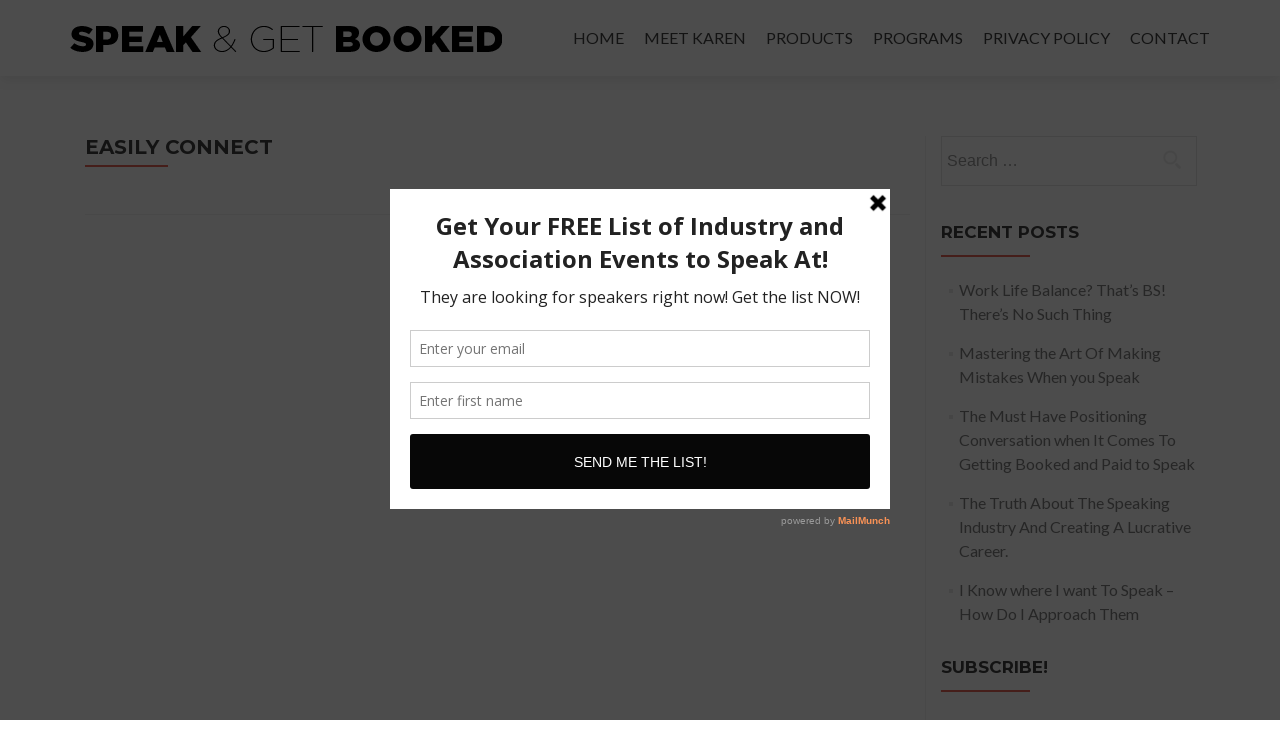

--- FILE ---
content_type: text/html; charset=UTF-8
request_url: https://speakandgetbooked.com/easilyconnect/
body_size: 8728
content:
<!DOCTYPE html>

<html lang="en-US">

<head>

<meta charset="UTF-8">
<meta name="viewport" content="width=device-width, initial-scale=1">
<link rel="profile" href="https://gmpg.org/xfn/11">
<link rel="pingback" href="https://speakandgetbooked.com/xmlrpc.php">

<meta name='robots' content='index, follow, max-image-preview:large, max-snippet:-1, max-video-preview:-1' />

	<!-- This site is optimized with the Yoast SEO plugin v21.5 - https://yoast.com/wordpress/plugins/seo/ -->
	<title>EASILY CONNECT - SPEAK &amp; GET BOOKED</title>
	<link rel="canonical" href="https://speakandgetbooked.com/easilyconnect/" />
	<meta property="og:locale" content="en_US" />
	<meta property="og:type" content="article" />
	<meta property="og:title" content="EASILY CONNECT - SPEAK &amp; GET BOOKED" />
	<meta property="og:url" content="https://speakandgetbooked.com/easilyconnect/" />
	<meta property="og:site_name" content="SPEAK &amp; GET BOOKED" />
	<meta property="article:publisher" content="https://www.facebook.com/karen.donaldson.186" />
	<meta property="article:modified_time" content="2016-02-01T05:28:27+00:00" />
	<meta name="twitter:card" content="summary_large_image" />
	<meta name="twitter:site" content="@karendonaldson1" />
	<script type="application/ld+json" class="yoast-schema-graph">{"@context":"https://schema.org","@graph":[{"@type":"WebPage","@id":"https://speakandgetbooked.com/easilyconnect/","url":"https://speakandgetbooked.com/easilyconnect/","name":"EASILY CONNECT - SPEAK &amp; GET BOOKED","isPartOf":{"@id":"https://speakandgetbooked.com/#website"},"datePublished":"2016-02-01T05:13:01+00:00","dateModified":"2016-02-01T05:28:27+00:00","breadcrumb":{"@id":"https://speakandgetbooked.com/easilyconnect/#breadcrumb"},"inLanguage":"en-US","potentialAction":[{"@type":"ReadAction","target":["https://speakandgetbooked.com/easilyconnect/"]}]},{"@type":"BreadcrumbList","@id":"https://speakandgetbooked.com/easilyconnect/#breadcrumb","itemListElement":[{"@type":"ListItem","position":1,"name":"Home","item":"https://speakandgetbooked.com/"},{"@type":"ListItem","position":2,"name":"EASILY CONNECT"}]},{"@type":"WebSite","@id":"https://speakandgetbooked.com/#website","url":"https://speakandgetbooked.com/","name":"SPEAK &amp; GET BOOKED","description":"Speakers | Public Speaking | Speaking Gigs","publisher":{"@id":"https://speakandgetbooked.com/#organization"},"potentialAction":[{"@type":"SearchAction","target":{"@type":"EntryPoint","urlTemplate":"https://speakandgetbooked.com/?s={search_term_string}"},"query-input":"required name=search_term_string"}],"inLanguage":"en-US"},{"@type":"Organization","@id":"https://speakandgetbooked.com/#organization","name":"Speak & Get Booked","url":"https://speakandgetbooked.com/","logo":{"@type":"ImageObject","inLanguage":"en-US","@id":"https://speakandgetbooked.com/#/schema/logo/image/","url":"https://i0.wp.com/speakandgetbooked.com/wp-content/uploads/2016/02/logo-lrg.png?fit=432%2C32&ssl=1","contentUrl":"https://i0.wp.com/speakandgetbooked.com/wp-content/uploads/2016/02/logo-lrg.png?fit=432%2C32&ssl=1","width":432,"height":32,"caption":"Speak & Get Booked"},"image":{"@id":"https://speakandgetbooked.com/#/schema/logo/image/"},"sameAs":["https://www.facebook.com/karen.donaldson.186","https://twitter.com/karendonaldson1","https://www.instagram.com/karendonaldsoninc/","https://ca.linkedin.com/in/karendonaldsoninc","https://www.youtube.com/user/KarenDonaldsonInc"]}]}</script>
	<!-- / Yoast SEO plugin. -->


<link rel='dns-prefetch' href='//secure.gravatar.com' />
<link rel='dns-prefetch' href='//stats.wp.com' />
<link rel='dns-prefetch' href='//fonts.googleapis.com' />
<link rel='dns-prefetch' href='//v0.wordpress.com' />
<link rel='dns-prefetch' href='//i0.wp.com' />
<link rel="alternate" type="application/rss+xml" title="SPEAK &amp; GET BOOKED &raquo; Feed" href="https://speakandgetbooked.com/feed/" />
<link rel="alternate" type="application/rss+xml" title="SPEAK &amp; GET BOOKED &raquo; Comments Feed" href="https://speakandgetbooked.com/comments/feed/" />
<script type="text/javascript">
window._wpemojiSettings = {"baseUrl":"https:\/\/s.w.org\/images\/core\/emoji\/14.0.0\/72x72\/","ext":".png","svgUrl":"https:\/\/s.w.org\/images\/core\/emoji\/14.0.0\/svg\/","svgExt":".svg","source":{"concatemoji":"https:\/\/speakandgetbooked.com\/wp-includes\/js\/wp-emoji-release.min.js?ver=6.2.2"}};
/*! This file is auto-generated */
!function(e,a,t){var n,r,o,i=a.createElement("canvas"),p=i.getContext&&i.getContext("2d");function s(e,t){p.clearRect(0,0,i.width,i.height),p.fillText(e,0,0);e=i.toDataURL();return p.clearRect(0,0,i.width,i.height),p.fillText(t,0,0),e===i.toDataURL()}function c(e){var t=a.createElement("script");t.src=e,t.defer=t.type="text/javascript",a.getElementsByTagName("head")[0].appendChild(t)}for(o=Array("flag","emoji"),t.supports={everything:!0,everythingExceptFlag:!0},r=0;r<o.length;r++)t.supports[o[r]]=function(e){if(p&&p.fillText)switch(p.textBaseline="top",p.font="600 32px Arial",e){case"flag":return s("\ud83c\udff3\ufe0f\u200d\u26a7\ufe0f","\ud83c\udff3\ufe0f\u200b\u26a7\ufe0f")?!1:!s("\ud83c\uddfa\ud83c\uddf3","\ud83c\uddfa\u200b\ud83c\uddf3")&&!s("\ud83c\udff4\udb40\udc67\udb40\udc62\udb40\udc65\udb40\udc6e\udb40\udc67\udb40\udc7f","\ud83c\udff4\u200b\udb40\udc67\u200b\udb40\udc62\u200b\udb40\udc65\u200b\udb40\udc6e\u200b\udb40\udc67\u200b\udb40\udc7f");case"emoji":return!s("\ud83e\udef1\ud83c\udffb\u200d\ud83e\udef2\ud83c\udfff","\ud83e\udef1\ud83c\udffb\u200b\ud83e\udef2\ud83c\udfff")}return!1}(o[r]),t.supports.everything=t.supports.everything&&t.supports[o[r]],"flag"!==o[r]&&(t.supports.everythingExceptFlag=t.supports.everythingExceptFlag&&t.supports[o[r]]);t.supports.everythingExceptFlag=t.supports.everythingExceptFlag&&!t.supports.flag,t.DOMReady=!1,t.readyCallback=function(){t.DOMReady=!0},t.supports.everything||(n=function(){t.readyCallback()},a.addEventListener?(a.addEventListener("DOMContentLoaded",n,!1),e.addEventListener("load",n,!1)):(e.attachEvent("onload",n),a.attachEvent("onreadystatechange",function(){"complete"===a.readyState&&t.readyCallback()})),(e=t.source||{}).concatemoji?c(e.concatemoji):e.wpemoji&&e.twemoji&&(c(e.twemoji),c(e.wpemoji)))}(window,document,window._wpemojiSettings);
</script>
<style type="text/css">
img.wp-smiley,
img.emoji {
	display: inline !important;
	border: none !important;
	box-shadow: none !important;
	height: 1em !important;
	width: 1em !important;
	margin: 0 0.07em !important;
	vertical-align: -0.1em !important;
	background: none !important;
	padding: 0 !important;
}
</style>
	<link rel='stylesheet' id='mcs_style-css' href='https://speakandgetbooked.com/wp-content/plugins/mailchimp-sign-up/assets/css/mailchimp_signup.css?ver=6.2.2' type='text/css' media='all' />
<link rel='stylesheet' id='wp-block-library-css' href='https://speakandgetbooked.com/wp-includes/css/dist/block-library/style.min.css?ver=6.2.2' type='text/css' media='all' />
<style id='wp-block-library-inline-css' type='text/css'>
.has-text-align-justify{text-align:justify;}
</style>
<link rel='stylesheet' id='mediaelement-css' href='https://speakandgetbooked.com/wp-includes/js/mediaelement/mediaelementplayer-legacy.min.css?ver=4.2.17' type='text/css' media='all' />
<link rel='stylesheet' id='wp-mediaelement-css' href='https://speakandgetbooked.com/wp-includes/js/mediaelement/wp-mediaelement.min.css?ver=6.2.2' type='text/css' media='all' />
<link rel='stylesheet' id='classic-theme-styles-css' href='https://speakandgetbooked.com/wp-includes/css/classic-themes.min.css?ver=6.2.2' type='text/css' media='all' />
<style id='global-styles-inline-css' type='text/css'>
body{--wp--preset--color--black: #000000;--wp--preset--color--cyan-bluish-gray: #abb8c3;--wp--preset--color--white: #ffffff;--wp--preset--color--pale-pink: #f78da7;--wp--preset--color--vivid-red: #cf2e2e;--wp--preset--color--luminous-vivid-orange: #ff6900;--wp--preset--color--luminous-vivid-amber: #fcb900;--wp--preset--color--light-green-cyan: #7bdcb5;--wp--preset--color--vivid-green-cyan: #00d084;--wp--preset--color--pale-cyan-blue: #8ed1fc;--wp--preset--color--vivid-cyan-blue: #0693e3;--wp--preset--color--vivid-purple: #9b51e0;--wp--preset--gradient--vivid-cyan-blue-to-vivid-purple: linear-gradient(135deg,rgba(6,147,227,1) 0%,rgb(155,81,224) 100%);--wp--preset--gradient--light-green-cyan-to-vivid-green-cyan: linear-gradient(135deg,rgb(122,220,180) 0%,rgb(0,208,130) 100%);--wp--preset--gradient--luminous-vivid-amber-to-luminous-vivid-orange: linear-gradient(135deg,rgba(252,185,0,1) 0%,rgba(255,105,0,1) 100%);--wp--preset--gradient--luminous-vivid-orange-to-vivid-red: linear-gradient(135deg,rgba(255,105,0,1) 0%,rgb(207,46,46) 100%);--wp--preset--gradient--very-light-gray-to-cyan-bluish-gray: linear-gradient(135deg,rgb(238,238,238) 0%,rgb(169,184,195) 100%);--wp--preset--gradient--cool-to-warm-spectrum: linear-gradient(135deg,rgb(74,234,220) 0%,rgb(151,120,209) 20%,rgb(207,42,186) 40%,rgb(238,44,130) 60%,rgb(251,105,98) 80%,rgb(254,248,76) 100%);--wp--preset--gradient--blush-light-purple: linear-gradient(135deg,rgb(255,206,236) 0%,rgb(152,150,240) 100%);--wp--preset--gradient--blush-bordeaux: linear-gradient(135deg,rgb(254,205,165) 0%,rgb(254,45,45) 50%,rgb(107,0,62) 100%);--wp--preset--gradient--luminous-dusk: linear-gradient(135deg,rgb(255,203,112) 0%,rgb(199,81,192) 50%,rgb(65,88,208) 100%);--wp--preset--gradient--pale-ocean: linear-gradient(135deg,rgb(255,245,203) 0%,rgb(182,227,212) 50%,rgb(51,167,181) 100%);--wp--preset--gradient--electric-grass: linear-gradient(135deg,rgb(202,248,128) 0%,rgb(113,206,126) 100%);--wp--preset--gradient--midnight: linear-gradient(135deg,rgb(2,3,129) 0%,rgb(40,116,252) 100%);--wp--preset--duotone--dark-grayscale: url('#wp-duotone-dark-grayscale');--wp--preset--duotone--grayscale: url('#wp-duotone-grayscale');--wp--preset--duotone--purple-yellow: url('#wp-duotone-purple-yellow');--wp--preset--duotone--blue-red: url('#wp-duotone-blue-red');--wp--preset--duotone--midnight: url('#wp-duotone-midnight');--wp--preset--duotone--magenta-yellow: url('#wp-duotone-magenta-yellow');--wp--preset--duotone--purple-green: url('#wp-duotone-purple-green');--wp--preset--duotone--blue-orange: url('#wp-duotone-blue-orange');--wp--preset--font-size--small: 13px;--wp--preset--font-size--medium: 20px;--wp--preset--font-size--large: 36px;--wp--preset--font-size--x-large: 42px;--wp--preset--spacing--20: 0.44rem;--wp--preset--spacing--30: 0.67rem;--wp--preset--spacing--40: 1rem;--wp--preset--spacing--50: 1.5rem;--wp--preset--spacing--60: 2.25rem;--wp--preset--spacing--70: 3.38rem;--wp--preset--spacing--80: 5.06rem;--wp--preset--shadow--natural: 6px 6px 9px rgba(0, 0, 0, 0.2);--wp--preset--shadow--deep: 12px 12px 50px rgba(0, 0, 0, 0.4);--wp--preset--shadow--sharp: 6px 6px 0px rgba(0, 0, 0, 0.2);--wp--preset--shadow--outlined: 6px 6px 0px -3px rgba(255, 255, 255, 1), 6px 6px rgba(0, 0, 0, 1);--wp--preset--shadow--crisp: 6px 6px 0px rgba(0, 0, 0, 1);}:where(.is-layout-flex){gap: 0.5em;}body .is-layout-flow > .alignleft{float: left;margin-inline-start: 0;margin-inline-end: 2em;}body .is-layout-flow > .alignright{float: right;margin-inline-start: 2em;margin-inline-end: 0;}body .is-layout-flow > .aligncenter{margin-left: auto !important;margin-right: auto !important;}body .is-layout-constrained > .alignleft{float: left;margin-inline-start: 0;margin-inline-end: 2em;}body .is-layout-constrained > .alignright{float: right;margin-inline-start: 2em;margin-inline-end: 0;}body .is-layout-constrained > .aligncenter{margin-left: auto !important;margin-right: auto !important;}body .is-layout-constrained > :where(:not(.alignleft):not(.alignright):not(.alignfull)){max-width: var(--wp--style--global--content-size);margin-left: auto !important;margin-right: auto !important;}body .is-layout-constrained > .alignwide{max-width: var(--wp--style--global--wide-size);}body .is-layout-flex{display: flex;}body .is-layout-flex{flex-wrap: wrap;align-items: center;}body .is-layout-flex > *{margin: 0;}:where(.wp-block-columns.is-layout-flex){gap: 2em;}.has-black-color{color: var(--wp--preset--color--black) !important;}.has-cyan-bluish-gray-color{color: var(--wp--preset--color--cyan-bluish-gray) !important;}.has-white-color{color: var(--wp--preset--color--white) !important;}.has-pale-pink-color{color: var(--wp--preset--color--pale-pink) !important;}.has-vivid-red-color{color: var(--wp--preset--color--vivid-red) !important;}.has-luminous-vivid-orange-color{color: var(--wp--preset--color--luminous-vivid-orange) !important;}.has-luminous-vivid-amber-color{color: var(--wp--preset--color--luminous-vivid-amber) !important;}.has-light-green-cyan-color{color: var(--wp--preset--color--light-green-cyan) !important;}.has-vivid-green-cyan-color{color: var(--wp--preset--color--vivid-green-cyan) !important;}.has-pale-cyan-blue-color{color: var(--wp--preset--color--pale-cyan-blue) !important;}.has-vivid-cyan-blue-color{color: var(--wp--preset--color--vivid-cyan-blue) !important;}.has-vivid-purple-color{color: var(--wp--preset--color--vivid-purple) !important;}.has-black-background-color{background-color: var(--wp--preset--color--black) !important;}.has-cyan-bluish-gray-background-color{background-color: var(--wp--preset--color--cyan-bluish-gray) !important;}.has-white-background-color{background-color: var(--wp--preset--color--white) !important;}.has-pale-pink-background-color{background-color: var(--wp--preset--color--pale-pink) !important;}.has-vivid-red-background-color{background-color: var(--wp--preset--color--vivid-red) !important;}.has-luminous-vivid-orange-background-color{background-color: var(--wp--preset--color--luminous-vivid-orange) !important;}.has-luminous-vivid-amber-background-color{background-color: var(--wp--preset--color--luminous-vivid-amber) !important;}.has-light-green-cyan-background-color{background-color: var(--wp--preset--color--light-green-cyan) !important;}.has-vivid-green-cyan-background-color{background-color: var(--wp--preset--color--vivid-green-cyan) !important;}.has-pale-cyan-blue-background-color{background-color: var(--wp--preset--color--pale-cyan-blue) !important;}.has-vivid-cyan-blue-background-color{background-color: var(--wp--preset--color--vivid-cyan-blue) !important;}.has-vivid-purple-background-color{background-color: var(--wp--preset--color--vivid-purple) !important;}.has-black-border-color{border-color: var(--wp--preset--color--black) !important;}.has-cyan-bluish-gray-border-color{border-color: var(--wp--preset--color--cyan-bluish-gray) !important;}.has-white-border-color{border-color: var(--wp--preset--color--white) !important;}.has-pale-pink-border-color{border-color: var(--wp--preset--color--pale-pink) !important;}.has-vivid-red-border-color{border-color: var(--wp--preset--color--vivid-red) !important;}.has-luminous-vivid-orange-border-color{border-color: var(--wp--preset--color--luminous-vivid-orange) !important;}.has-luminous-vivid-amber-border-color{border-color: var(--wp--preset--color--luminous-vivid-amber) !important;}.has-light-green-cyan-border-color{border-color: var(--wp--preset--color--light-green-cyan) !important;}.has-vivid-green-cyan-border-color{border-color: var(--wp--preset--color--vivid-green-cyan) !important;}.has-pale-cyan-blue-border-color{border-color: var(--wp--preset--color--pale-cyan-blue) !important;}.has-vivid-cyan-blue-border-color{border-color: var(--wp--preset--color--vivid-cyan-blue) !important;}.has-vivid-purple-border-color{border-color: var(--wp--preset--color--vivid-purple) !important;}.has-vivid-cyan-blue-to-vivid-purple-gradient-background{background: var(--wp--preset--gradient--vivid-cyan-blue-to-vivid-purple) !important;}.has-light-green-cyan-to-vivid-green-cyan-gradient-background{background: var(--wp--preset--gradient--light-green-cyan-to-vivid-green-cyan) !important;}.has-luminous-vivid-amber-to-luminous-vivid-orange-gradient-background{background: var(--wp--preset--gradient--luminous-vivid-amber-to-luminous-vivid-orange) !important;}.has-luminous-vivid-orange-to-vivid-red-gradient-background{background: var(--wp--preset--gradient--luminous-vivid-orange-to-vivid-red) !important;}.has-very-light-gray-to-cyan-bluish-gray-gradient-background{background: var(--wp--preset--gradient--very-light-gray-to-cyan-bluish-gray) !important;}.has-cool-to-warm-spectrum-gradient-background{background: var(--wp--preset--gradient--cool-to-warm-spectrum) !important;}.has-blush-light-purple-gradient-background{background: var(--wp--preset--gradient--blush-light-purple) !important;}.has-blush-bordeaux-gradient-background{background: var(--wp--preset--gradient--blush-bordeaux) !important;}.has-luminous-dusk-gradient-background{background: var(--wp--preset--gradient--luminous-dusk) !important;}.has-pale-ocean-gradient-background{background: var(--wp--preset--gradient--pale-ocean) !important;}.has-electric-grass-gradient-background{background: var(--wp--preset--gradient--electric-grass) !important;}.has-midnight-gradient-background{background: var(--wp--preset--gradient--midnight) !important;}.has-small-font-size{font-size: var(--wp--preset--font-size--small) !important;}.has-medium-font-size{font-size: var(--wp--preset--font-size--medium) !important;}.has-large-font-size{font-size: var(--wp--preset--font-size--large) !important;}.has-x-large-font-size{font-size: var(--wp--preset--font-size--x-large) !important;}
.wp-block-navigation a:where(:not(.wp-element-button)){color: inherit;}
:where(.wp-block-columns.is-layout-flex){gap: 2em;}
.wp-block-pullquote{font-size: 1.5em;line-height: 1.6;}
</style>
<link rel='stylesheet' id='wpemailcapturestyles-css' href='https://speakandgetbooked.com/wp-content/plugins/wp-email-capture/inc/css/wp-email-capture-styles.css?ver=3.12.4' type='text/css' media='all' />
<link rel='stylesheet' id='zerif_font-css' href='//fonts.googleapis.com/css?family=Lato%3A300%2C400%2C700%2C400italic%7CMontserrat%3A400%2C700%7CHomemade+Apple&#038;subset=latin%2Clatin-ext' type='text/css' media='all' />
<link rel='stylesheet' id='zerif_font_all-css' href='//fonts.googleapis.com/css?family=Open+Sans%3A300%2C300italic%2C400%2C400italic%2C600%2C600italic%2C700%2C700italic%2C800%2C800italic&#038;subset=latin&#038;ver=6.2.2' type='text/css' media='all' />
<link rel='stylesheet' id='zerif_bootstrap_style-css' href='https://speakandgetbooked.com/wp-content/themes/zerif-lite/css/bootstrap.css?ver=6.2.2' type='text/css' media='all' />
<link rel='stylesheet' id='zerif_fontawesome-css' href='https://speakandgetbooked.com/wp-content/themes/zerif-lite/css/font-awesome.min.css?ver=v1' type='text/css' media='all' />
<link rel='stylesheet' id='zerif_style-css' href='https://speakandgetbooked.com/wp-content/themes/zerif-lite/style.css?ver=1.8.5.49' type='text/css' media='all' />
<style id='zerif_style-inline-css' type='text/css'>
body.home.page:not(.page-template-template-frontpage) {
			background-image: none !important;
		}
</style>
<link rel='stylesheet' id='zerif_responsive_style-css' href='https://speakandgetbooked.com/wp-content/themes/zerif-lite/css/responsive.css?ver=1.8.5.49' type='text/css' media='all' />
<!--[if lt IE 9]>
<link rel='stylesheet' id='zerif_ie_style-css' href='https://speakandgetbooked.com/wp-content/themes/zerif-lite/css/ie.css?ver=1.8.5.49' type='text/css' media='all' />
<![endif]-->
<link rel='stylesheet' id='jetpack_css-css' href='https://speakandgetbooked.com/wp-content/plugins/jetpack/css/jetpack.css?ver=12.8.1' type='text/css' media='all' />
<script type='text/javascript' src='https://speakandgetbooked.com/wp-includes/js/jquery/jquery.min.js?ver=3.6.4' id='jquery-core-js'></script>
<script type='text/javascript' src='https://speakandgetbooked.com/wp-includes/js/jquery/jquery-migrate.min.js?ver=3.4.0' id='jquery-migrate-js'></script>
<!--[if lt IE 9]>
<script type='text/javascript' src='https://speakandgetbooked.com/wp-content/themes/zerif-lite/js/html5.js?ver=6.2.2' id='zerif_html5-js'></script>
<![endif]-->
<link rel="https://api.w.org/" href="https://speakandgetbooked.com/wp-json/" /><link rel="alternate" type="application/json" href="https://speakandgetbooked.com/wp-json/wp/v2/pages/61" /><link rel="EditURI" type="application/rsd+xml" title="RSD" href="https://speakandgetbooked.com/xmlrpc.php?rsd" />
<link rel="wlwmanifest" type="application/wlwmanifest+xml" href="https://speakandgetbooked.com/wp-includes/wlwmanifest.xml" />
<link rel='shortlink' href='https://wp.me/P7sxou-Z' />
<link rel="alternate" type="application/json+oembed" href="https://speakandgetbooked.com/wp-json/oembed/1.0/embed?url=https%3A%2F%2Fspeakandgetbooked.com%2Feasilyconnect%2F" />
<link rel="alternate" type="text/xml+oembed" href="https://speakandgetbooked.com/wp-json/oembed/1.0/embed?url=https%3A%2F%2Fspeakandgetbooked.com%2Feasilyconnect%2F&#038;format=xml" />
	      <!-- Mail Chimp Sign Up CSS--> 
	      <style type="text/css">
	           	           	           	           	           	           .mcForm input[type=submit],.mcForm input[type=button] { padding:-1px; }
	           	           			   	          
	           	           	           
	     
         
	      </style> 
	      <!--/ Mail Chimp Sign Up CSS--> 
	      <script type='text/javascript' data-cfasync='false'>var _mmunch = {'front': false, 'page': false, 'post': false, 'category': false, 'author': false, 'search': false, 'attachment': false, 'tag': false};_mmunch['page'] = true; _mmunch['pageData'] = {"ID":61,"post_name":"easilyconnect","post_title":"EASILY CONNECT","post_type":"page","post_author":"1","post_status":"publish"};</script><script data-cfasync="false" src="//a.mailmunch.co/app/v1/site.js" id="mailmunch-script" data-plugin="mailmunch" data-mailmunch-site-id="699092" async></script>	<style>img#wpstats{display:none}</style>
		<meta name="generator" content="Elementor 3.21.5; features: e_optimized_assets_loading, additional_custom_breakpoints; settings: css_print_method-external, google_font-enabled, font_display-auto">
<style type="text/css" id="custom-background-css">
body.custom-background { background-image: url("https://speakandgetbooked.com/wp-content/uploads/2017/05/1200.jpg"); background-position: center center; background-size: cover; background-repeat: repeat; background-attachment: scroll; }
</style>
	<link rel="icon" href="https://i0.wp.com/speakandgetbooked.com/wp-content/uploads/2022/04/cropped-Screen-Shot-2022-04-20-at-6.04.31-PM.png?fit=32%2C32&#038;ssl=1" sizes="32x32" />
<link rel="icon" href="https://i0.wp.com/speakandgetbooked.com/wp-content/uploads/2022/04/cropped-Screen-Shot-2022-04-20-at-6.04.31-PM.png?fit=192%2C192&#038;ssl=1" sizes="192x192" />
<link rel="apple-touch-icon" href="https://i0.wp.com/speakandgetbooked.com/wp-content/uploads/2022/04/cropped-Screen-Shot-2022-04-20-at-6.04.31-PM.png?fit=180%2C180&#038;ssl=1" />
<meta name="msapplication-TileImage" content="https://i0.wp.com/speakandgetbooked.com/wp-content/uploads/2022/04/cropped-Screen-Shot-2022-04-20-at-6.04.31-PM.png?fit=270%2C270&#038;ssl=1" />

</head>


	<body data-rsssl=1 class="page-template-default page page-id-61 wp-custom-logo elementor-default elementor-kit-2063" >

	

<div id="mobilebgfix">
	<div class="mobile-bg-fix-img-wrap">
		<div class="mobile-bg-fix-img"></div>
	</div>
	<div class="mobile-bg-fix-whole-site">


<header id="home" class="header" itemscope="itemscope" itemtype="http://schema.org/WPHeader">

	<div id="main-nav" class="navbar navbar-inverse bs-docs-nav" role="banner">

		<div class="container">

			
			<div class="navbar-header responsive-logo">

				<button class="navbar-toggle collapsed" type="button" data-toggle="collapse" data-target=".bs-navbar-collapse">

				<span class="sr-only">Toggle navigation</span>

				<span class="icon-bar"></span>

				<span class="icon-bar"></span>

				<span class="icon-bar"></span>

				</button>

					<div class="navbar-brand" itemscope itemtype="http://schema.org/Organization">

						<a href="https://speakandgetbooked.com/" class="custom-logo-link" rel="home"><img width="432" height="32" src="https://i0.wp.com/speakandgetbooked.com/wp-content/uploads/2016/02/logo-lrg.png?fit=432%2C32&amp;ssl=1" class="custom-logo" alt="SPEAK &amp; GET BOOKED" decoding="async" srcset="https://i0.wp.com/speakandgetbooked.com/wp-content/uploads/2016/02/logo-lrg.png?w=432&amp;ssl=1 432w, https://i0.wp.com/speakandgetbooked.com/wp-content/uploads/2016/02/logo-lrg.png?resize=300%2C22&amp;ssl=1 300w" sizes="(max-width: 432px) 100vw, 432px" data-attachment-id="69" data-permalink="https://speakandgetbooked.com/logo-lrg/" data-orig-file="https://i0.wp.com/speakandgetbooked.com/wp-content/uploads/2016/02/logo-lrg.png?fit=432%2C32&amp;ssl=1" data-orig-size="432,32" data-comments-opened="1" data-image-meta="{&quot;aperture&quot;:&quot;0&quot;,&quot;credit&quot;:&quot;&quot;,&quot;camera&quot;:&quot;&quot;,&quot;caption&quot;:&quot;&quot;,&quot;created_timestamp&quot;:&quot;0&quot;,&quot;copyright&quot;:&quot;&quot;,&quot;focal_length&quot;:&quot;0&quot;,&quot;iso&quot;:&quot;0&quot;,&quot;shutter_speed&quot;:&quot;0&quot;,&quot;title&quot;:&quot;&quot;,&quot;orientation&quot;:&quot;0&quot;}" data-image-title="logo-lrg" data-image-description="" data-image-caption="" data-medium-file="https://i0.wp.com/speakandgetbooked.com/wp-content/uploads/2016/02/logo-lrg.png?fit=300%2C22&amp;ssl=1" data-large-file="https://i0.wp.com/speakandgetbooked.com/wp-content/uploads/2016/02/logo-lrg.png?fit=432%2C32&amp;ssl=1" /></a>
					</div> <!-- /.navbar-brand -->

				</div> <!-- /.navbar-header -->

			
		
		<nav class="navbar-collapse bs-navbar-collapse collapse" id="site-navigation" itemscope itemtype="http://schema.org/SiteNavigationElement">
			<a class="screen-reader-text skip-link" href="#content">Skip to content</a>
			<ul id="menu-menu-1" class="nav navbar-nav navbar-right responsive-nav main-nav-list"><li id="menu-item-1365" class="menu-item menu-item-type-custom menu-item-object-custom menu-item-home menu-item-1365"><a href="https://speakandgetbooked.com/">HOME</a></li>
<li id="menu-item-1366" class="menu-item menu-item-type-post_type menu-item-object-page menu-item-1366"><a href="https://speakandgetbooked.com/meet-karen/">MEET KAREN</a></li>
<li id="menu-item-1367" class="menu-item menu-item-type-post_type menu-item-object-page menu-item-1367"><a href="https://speakandgetbooked.com/products/">PRODUCTS</a></li>
<li id="menu-item-1368" class="menu-item menu-item-type-post_type menu-item-object-page menu-item-1368"><a href="https://speakandgetbooked.com/programs/">PROGRAMS</a></li>
<li id="menu-item-1369" class="menu-item menu-item-type-post_type menu-item-object-page menu-item-1369"><a href="https://speakandgetbooked.com/privacy-policy/">PRIVACY POLICY</a></li>
<li id="menu-item-1370" class="menu-item menu-item-type-post_type menu-item-object-page menu-item-1370"><a href="https://speakandgetbooked.com/contact/">CONTACT</a></li>
</ul>		</nav>

		
		</div> <!-- /.container -->

		
	</div> <!-- /#main-nav -->
	<!-- / END TOP BAR -->

<div class="clear"></div>

</header> <!-- / END HOME SECTION  -->


<div id="content" class="site-content">

	<div class="container">

				<div class="content-left-wrap col-md-9">				<div id="primary" class="content-area">

			<main itemscope itemtype="http://schema.org/WebPageElement" itemprop="mainContentOfPage" id="main" class="site-main">

				<article id="post-61" class="post-61 page type-page status-publish hentry">

	<header class="entry-header">

		<span class="date updated published">February 1, 2016</span>
		<span class="vcard author byline"><a href="https://speakandgetbooked.com/author/sebastientunjidesign-com/" class="fn">sebastien@tunjidesign.com</a></span>

				<h1 class="entry-title" itemprop="headline">EASILY CONNECT</h1>
		
	</header><!-- .entry-header -->

	<div class="entry-content">

		<div class='mailmunch-forms-before-post' style='display: none !important;'></div><div class='mailmunch-forms-in-post-middle' style='display: none !important;'></div><div class='mailmunch-forms-after-post' style='display: none !important;'></div>
	</div><!-- .entry-content -->

	
</article><!-- #post-## -->

			</main><!-- #main -->

		</div><!-- #primary -->

	</div>		<div class="sidebar-wrap col-md-3 content-left-wrap">
			

	<div id="secondary" class="widget-area" role="complementary">

		
		<aside id="search-2" class="widget widget_search"><form role="search" method="get" class="search-form" action="https://speakandgetbooked.com/">
				<label>
					<span class="screen-reader-text">Search for:</span>
					<input type="search" class="search-field" placeholder="Search &hellip;" value="" name="s" />
				</label>
				<input type="submit" class="search-submit" value="Search" />
			</form></aside>
		<aside id="recent-posts-2" class="widget widget_recent_entries">
		<h2 class="widget-title">Recent Posts</h2>
		<ul>
											<li>
					<a href="https://speakandgetbooked.com/work-life-balance-thats-bs-theres-no-thing/">Work Life Balance? That&#8217;s BS! There’s No Such Thing</a>
									</li>
											<li>
					<a href="https://speakandgetbooked.com/mastering-art-making-mistakes-speak/">Mastering the Art Of Making Mistakes When you Speak</a>
									</li>
											<li>
					<a href="https://speakandgetbooked.com/positioningconversation/">The Must Have Positioning Conversation when It Comes To Getting Booked and Paid to Speak</a>
									</li>
											<li>
					<a href="https://speakandgetbooked.com/truthspeakingindustry/">The Truth About The Speaking Industry And Creating A Lucrative Career.</a>
									</li>
											<li>
					<a href="https://speakandgetbooked.com/how-do-i-approach-them/">I Know where I want To Speak &#8211; How Do I Approach Them</a>
									</li>
					</ul>

		</aside><aside id="wp_email_capture_widget_class-2" class="widget widget_wp_email_capture_widget_class"><h2 class="widget-title">Subscribe!</h2><div class="textwidget"><p>Subscribe to our newsletter for updates and latest tips</p></div>	<div id="wp_email_capture" class="wp-email-capture wp-email-capture-widget wp-email-capture-widget-worldwide">
		<form name="wp_email_capture" class="wpec-class696d89fb8f01f"  method="post" action="https://speakandgetbooked.com/">

			
			<label class="wp-email-capture-name wp-email-capture-label wp-email-capture-widget-worldwide wp-email-capture-name-widget wp-email-capture-name-label wp-email-capture-name-label-widget" for="wp-email-capture-name-widget">Name:</label> <input name="wp-email-capture-name" id="wp-email-capture-name-widget" type="text" class="wp-email-capture-name wp-email-capture-input wp-email-capture-widget-worldwide wp-email-capture-name-widget wp-email-capture-name-input wp-email-capture-name-input-widget" title="Name" /><br/>

			<label class="wp-email-capture-email wp-email-capture-label wp-email-capture-widget-worldwide wp-email-capture-email-widget wp-email-capture-email-label wp-email-capture-email-label-widget"  for="wp-email-capture-email-widget">Email:</label> <input name="wp-email-capture-email" id="wp-email-capture-email-widget" type="text" class="wp-email-capture-email wp-email-capture-input wp-email-capture-widget-worldwide wp-email-capture-email-widget wp-email-capture-email-input wp-email-capture-email-input-widget" title="Email" /><br/>

			
			<input type="hidden" name="wp_capture_action" value="1" />

							<input name='Submit' type='submit' value='Submit' class="wp-email-capture-submit wp-email-capture-widget-worldwide" />
			
		</form>

	</div>

	<p style='font-size:10px;'>Powered by <a href='https://www.wpemailcapture.com/' target='_blank'>WP Email Capture</a></p>
</aside>
		
	</div><!-- #secondary -->

			</div><!-- .sidebar-wrap -->
			</div><!-- .container -->


</div><!-- .site-content -->


<footer id="footer" itemscope="itemscope" itemtype="http://schema.org/WPFooter">

	
	<div class="container">

		
		<div class="col-md-4 company-details"><div class="zerif-footer-email"><a href="mailto:admin@speakandgetbooked.com">admin@speakandgetbooked.com</a></div></div><div class="col-md-4 company-details"><div class="zerif-footer-phone"><a href="tel:1- 416 414 2082">1-416-414-2082</a></div></div><div class="col-md-4 copyright"><ul class="social"><li id="facebook"><a target="_blank" href="#facebook.com/karen.donaldson.186"><span class="sr-only">Facebook link</span> <i class="fa fa-facebook"></i></a></li><li id="twitter"><a target="_blank" href="#@karendonaldson1"><span class="sr-only">Twitter link</span> <i class="fa fa-twitter"></i></a></li><li id="linkedin"><a target="_blank" href="#linkedin.com/in/karendonaldsoninc"><span class="sr-only">Linkedin link</span> <i class="fa fa-linkedin"></i></a></li><li id="instagram"><a target="_blank" href="https://www.instagram.com/karendonaldsoninc/"><span class="sr-only">Instagram link</span> <i class="fa fa-instagram"></i></a></li></ul><!-- .social --><p id="zerif-copyright">Karen Donaldson Inc.<p><a class="zerif-copyright" href="http://tunjidesign.com">designTUNJI</a></p></p><div class="zerif-copyright-box"><a class="zerif-copyright" rel="nofollow">Zerif Lite </a>developed by <a class="zerif-copyright" href="https://themeisle.com"  target="_blank" rel="nofollow">ThemeIsle</a></div></div>	</div> <!-- / END CONTAINER -->

</footer> <!-- / END FOOOTER  -->


	</div><!-- mobile-bg-fix-whole-site -->
</div><!-- .mobile-bg-fix-wrap -->


<script type='text/javascript' id='mcs_script-js-extra'>
/* <![CDATA[ */
var mcsAjax = {"ajaxurl":"https:\/\/speakandgetbooked.com\/wp-admin\/admin-ajax.php"};
/* ]]> */
</script>
<script type='text/javascript' src='https://speakandgetbooked.com/wp-content/plugins/mailchimp-sign-up/assets/js/mc_subscribe.js?ver=6.2.2' id='mcs_script-js'></script>
<script type='text/javascript' src='https://speakandgetbooked.com/wp-content/plugins/jetpack/jetpack_vendor/automattic/jetpack-image-cdn/dist/image-cdn.js?minify=false&#038;ver=132249e245926ae3e188' id='jetpack-photon-js'></script>
<script type='text/javascript' id='pirate-forms-custom-spam-js-extra'>
/* <![CDATA[ */
var pf = {"spam":{"label":"I'm human!","value":"2247f817f8"}};
/* ]]> */
</script>
<script type='text/javascript' src='https://speakandgetbooked.com/wp-content/plugins/pirate-forms/public/js/custom-spam.js?ver=2.4.4' id='pirate-forms-custom-spam-js'></script>
<script type='text/javascript' id='mailchimp-woocommerce-js-extra'>
/* <![CDATA[ */
var mailchimp_public_data = {"site_url":"https:\/\/speakandgetbooked.com","ajax_url":"https:\/\/speakandgetbooked.com\/wp-admin\/admin-ajax.php","disable_carts":"","subscribers_only":"","language":"en","allowed_to_set_cookies":"1"};
/* ]]> */
</script>
<script type='text/javascript' src='https://speakandgetbooked.com/wp-content/plugins/mailchimp-for-woocommerce/public/js/mailchimp-woocommerce-public.min.js?ver=5.5.1.07' id='mailchimp-woocommerce-js'></script>
<script type='text/javascript' src='https://speakandgetbooked.com/wp-content/themes/zerif-lite/js/bootstrap.min.js?ver=1.8.5.49' id='zerif_bootstrap_script-js'></script>
<script type='text/javascript' src='https://speakandgetbooked.com/wp-content/themes/zerif-lite/js/jquery.knob.js?ver=1.8.5.49' id='zerif_knob_nav-js'></script>
<script type='text/javascript' src='https://speakandgetbooked.com/wp-content/themes/zerif-lite/js/smoothscroll.js?ver=1.8.5.49' id='zerif_smoothscroll-js'></script>
<script type='text/javascript' src='https://speakandgetbooked.com/wp-content/themes/zerif-lite/js/scrollReveal.js?ver=1.8.5.49' id='zerif_scrollReveal_script-js'></script>
<script type='text/javascript' src='https://speakandgetbooked.com/wp-content/themes/zerif-lite/js/zerif.js?ver=1.8.5.49' id='zerif_script-js'></script>
<script defer type='text/javascript' src='https://stats.wp.com/e-202604.js' id='jetpack-stats-js'></script>
<script type='text/javascript' id='jetpack-stats-js-after'>
_stq = window._stq || [];
_stq.push([ "view", {v:'ext',blog:'110235906',post:'61',tz:'0',srv:'speakandgetbooked.com',j:'1:12.8.1'} ]);
_stq.push([ "clickTrackerInit", "110235906", "61" ]);
</script>


</body>

</html>
